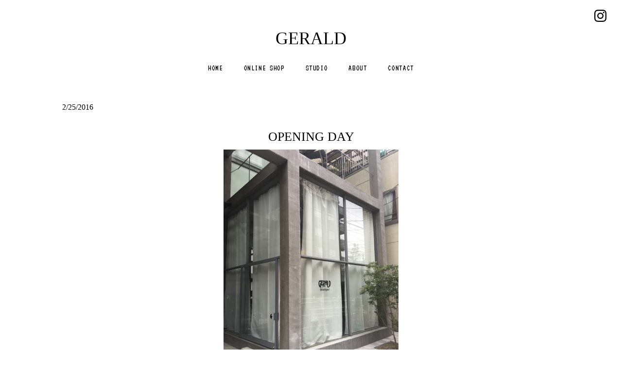

--- FILE ---
content_type: text/html; charset=UTF-8
request_url: http://www.gerald-boutique.com/2016/02/opening-day.html
body_size: 12561
content:
<!DOCTYPE html>
<html class='v2' dir='ltr' xmlns='http://www.w3.org/1999/xhtml' xmlns:b='http://www.google.com/2005/gml/b' xmlns:data='http://www.google.com/2005/gml/data' xmlns:expr='http://www.google.com/2005/gml/expr'>
<head>
<link href='https://www.blogger.com/static/v1/widgets/335934321-css_bundle_v2.css' rel='stylesheet' type='text/css'/>
<meta charset='utf-8'/>
<meta content='width=device-width, initial-scale=1' name='viewport'/>
<meta content='text/html; charset=UTF-8' http-equiv='Content-Type'/>
<meta content='blogger' name='generator'/>
<link href='http://www.gerald-boutique.com/favicon.ico' rel='icon' type='image/x-icon'/>
<link href='http://www.gerald-boutique.com/2016/02/opening-day.html' rel='canonical'/>
<link rel="alternate" type="application/atom+xml" title="GERALD                      - Atom" href="http://www.gerald-boutique.com/feeds/posts/default" />
<link rel="alternate" type="application/rss+xml" title="GERALD                      - RSS" href="http://www.gerald-boutique.com/feeds/posts/default?alt=rss" />
<link rel="service.post" type="application/atom+xml" title="GERALD                      - Atom" href="https://www.blogger.com/feeds/6493375713357886555/posts/default" />

<link rel="alternate" type="application/atom+xml" title="GERALD                      - Atom" href="http://www.gerald-boutique.com/feeds/5980055875879855478/comments/default" />
<!--Can't find substitution for tag [blog.ieCssRetrofitLinks]-->
<link href='https://blogger.googleusercontent.com/img/b/R29vZ2xl/AVvXsEiF5EuCALLp95pVlKFVIeNE4l4Bv1ZIwNxlJfHg2SBBLInF06pCj8zfLjFjdrV8SwvY85qmnsCa5GgHjTdVqsSCoUTo0LiygXqZUbHlO-PtDVzwD6s4A2X8c6g14dwCPVu8g-zys6XW3xtZ/s640/blogger-image--1896448267.jpg' rel='image_src'/>
<meta content='http://www.gerald-boutique.com/2016/02/opening-day.html' property='og:url'/>
<meta content='OPENING DAY' property='og:title'/>
<meta content='       2/25 本日15時より営業再開致します     皆様のご来店をお待ちしております     26日以降は通常営業 13時〜20時 で営業致します     GERALD   東京都新宿区若松町37-22夏目坂の間room-1   tel/fax 06-6323-545...' property='og:description'/>
<meta content='https://blogger.googleusercontent.com/img/b/R29vZ2xl/AVvXsEiF5EuCALLp95pVlKFVIeNE4l4Bv1ZIwNxlJfHg2SBBLInF06pCj8zfLjFjdrV8SwvY85qmnsCa5GgHjTdVqsSCoUTo0LiygXqZUbHlO-PtDVzwD6s4A2X8c6g14dwCPVu8g-zys6XW3xtZ/w1200-h630-p-k-no-nu/blogger-image--1896448267.jpg' property='og:image'/>
<title>GERALD                     : OPENING DAY</title>
<meta content='GERALD                     ' property='og:site_name'/>
<meta content='summary_large_image' name='twitter:card'/>
<meta content='article' property='og:type'/>
<link href='//maxcdn.bootstrapcdn.com/font-awesome/4.7.0/css/font-awesome.min.css' rel='stylesheet'/>
<link href='https://fonts.googleapis.com/css?family=VT323' rel='stylesheet'/>
<link href='https://fonts.googleapis.com/css?family=Chathura' rel='stylesheet'/>
<style id='page-skin-1' type='text/css'><!--
/*
<Group description="main" selector="">
<Variable name="backgroundcolor" description="背景の色" type="color" default="#FFFFFF"/>
<Variable name="subbackgroundcolor" description="最背景の色" type="color" default="#fafafa"/>
<Variable name="fontcolor" description="文字の色" type="color" default="#333333"/>
<Variable name="maincolor" description="ブランドカラー" type="color" default="#fff"/>
<Variable name="mainfontcolor" description="ブランドカラー上の文字色" type="color" default="#FFFFFF"/>
<Variable name="linecolor" description="線の色" type="color" default="#ECECEC"/>
<Variable name="linkcolor" description="リンクの色" type="color" default="#4589B5"/>
<Variable name="lightcolor" description="メニューの文字色など" type="color" default="#949799"/>
<Variable name="titlecolor" description="ブログタイトルの文字色" type="color" default="#333333"/>
<Variable name="mousecolor" description="マウスオン時のメニュー文字色" type="color" default="#D3D3D3"/>
</Group>
*/
f
@media only screen and (-webkit-min-device-pixel-ratio: 2), only screen and (min--moz-device-pixel-ratio: 2), only screen and (-o-min-device-pixel-ratio: 2 / 1), only screen and (min-device-pixel-ratio: 2), only screen and (min-resolution: 192dpi), only screen and (min-resolution: 2dppx) {
.icon-b,
.icon-w {
-webkit-background-size: 368px 320px;
background-size: 368px 320px;
}
.icon-lg-b,
.icon-lg-w {
-webkit-background-size: 552px 480px;
background-size: 552px 480px;
}
.icon-b { background-image: url(https://img.shop-pro.jp/tmpl_img/73/icon16_2x_b.png); }
.icon-w { background-image: url(https://img.shop-pro.jp/tmpl_img/73/icon16_2x_w.png); }
.icon-lg-b { background-image: url(https://img.shop-pro.jp/tmpl_img/73/icon24_2x_b.png); }
.icon-lg-w { background-image: url(https://img.shop-pro.jp/tmpl_img/73/icon24_2x_w.png); }
}
@media (max-width: 768px) {
.icon-b { background-image: url(https://img.shop-pro.jp/tmpl_img/73/icon24_b.png); }
.icon-w { background-image: url(https://img.shop-pro.jp/tmpl_img/73/icon24_w.png); }
}
@media only screen and (max-width: 768px) and (-webkit-min-device-pixel-ratio: 2), only screen and (max-width: 768px) and (min--moz-device-pixel-ratio: 2), only screen and (max-width: 768px) and (-o-min-device-pixel-ratio: 2 / 1), only screen and (max-width: 768px) and (min-device-pixel-ratio: 2), only screen and (max-width: 768px) and (min-resolution: 192dpi), only screen and (max-width: 768px) and (min-resolution: 2dppx) {
.icon-b { background-image: url(https://img.shop-pro.jp/tmpl_img/73/icon24_2x_b.png); }
.icon-w { background-image: url(https://img.shop-pro.jp/tmpl_img/73/icon24_2x_w.png); }
}
/*
Tokyo v2.05
*/
/****************************************
reset
*****************************************/
html,body,div,span,object,iframe,h1,h2,h3,h4,h5,h6,p,blockquote,pre,abbr,address,cite,code,del,dfn,em,img,ins,kbd,q,samp,small,strong,sub,sup,var,b,i,dl,dt,dd,ol,ul,li,fieldset,form,label,legend,table,caption,tbody,tfoot,thead,tr,th,td,article,aside,canvas,details,figcaption,figure,footer,header,hgroup,menu,nav,section,summary,time,mark,audio,video{margin:0;padding:0;border:0;outline:0;font-size:100%;vertical-align:baseline;background:transparent}body{line-height:1}article,aside,details,figcaption,figure,footer,header,hgroup,menu,nav,section{display:block}nav ul{list-style:none}blockquote,q{quotes:none}blockquote:before,blockquote:after,q:before,q:after{content:'';content:none}a{margin:0;padding:0;font-size:100%;vertical-align:baseline;background:transparent}ins{color:#000;text-decoration:none}mark{background-color:#ff9;color:#000;font-style:italic;font-weight:700}del{text-decoration:line-through}abbr[title],dfn[title]{border-bottom:1px dotted;cursor:help}table{border-collapse:collapse;border-spacing:0}hr{display:block;height:1px;border:0;border-top:1px solid #ccc;margin:1em 0;padding:0}input,select{vertical-align:middle}
/****************************************
reset2
*****************************************/
.section{margin:0;}
.Header h1{margin-bottom: 0;}
.Header .description{margin:.0;padding:0;text-align:center;}
.widget{margin: 0; line-height:inherit;}
.widget ul{padding:0; line-height: 1.2;}
.widget ol{padding:0; line-height: 1.2;}
.widget-content li{list-style-type: none;}
.widget-content li.selected a{font-weight: normal;}
.widget .post-body ul{line-height:1.2;}
.widget .post-body ol{line-height:1.2;}
/****************************************
grid
*****************************************/
.grid,.grid-leave,.grid-tablet{}.grid>*,.grid-leave>*,.grid-tablet>*{float:left;margin-left:4%}.grid>:first-child,.grid-leave>:first-child,.grid-tablet>:first-child{margin-left:0}.grid:before,.grid:after,.grid-leave:before,.grid-leave:after,.grid-tablet:before,.grid-tablet:after{visibility:hidden;display:block;font-size:0;content:"";clear:both;height:0!important}.row80{width:79.2%}.row75{width:74%}.row70{width:68.8%}.row66{width:65.33333333%}.row60{width:58.4%}.row50{width:48%}.row40{width:37.6%}.row33{width:30.66666666%}.row30{width:27.2%}.row25{width:22%}.row20{width:16.8%}.row10{width:6.4%}@media ( max-width : 768px ){.grid-tablet>*{float:none;margin-left:0}.grid-tablet>.row80,.grid-tablet>.row75,.grid-tablet>.row70,.grid-tablet>.row66,.grid-tablet>.row60,.grid-tablet>.row50,.grid-tablet>.row40,.grid-tablet>.row33,.grid-tablet>.row30,.grid-tablet>.row25,.grid-tablet>.row20,.grid-tablet>.row10{width:100%}}@media ( max-width : 480px ){.grid>*{float:none;margin-left:0}.grid>.row80,.grid>.row75,.grid>.row70,.grid>.row66,.grid>.row60,.grid>.row50,.grid>.row40,.grid>.row33,.grid>.row30,.grid>.row25,.grid>.row20,.grid>.row10{width:100%}}
/****************************************
global
*****************************************/
*,
::after,
::before {
-webkit-box-sizing: border-box;
-moz-box-sizing: border-box;
-o-box-sizing: border-box;
-ms-box-sizing: border-box;
box-sizing: border-box;
}
html {
font-size: 62.5%;/* 10px */
}
body {
font-family: 'Times New Roman', Times,"ヒラギノ明朝 ProN W3", "Hiragino Mincho ProN", HG明朝E, "ＭＳ Ｐ明朝", "ＭＳ 明朝", serif;
font-size:16px; font-size:1.6rem;
line-height: 1.1;
text-align: left;
color: #000;
word-wrap:break-word;
overflow-wrap:break-word;
font-feature-settings: "palt";
}
::selection {}
h1,h2,h3,h4,h5,h6{
font-weight: normal;
}
.clearfix:before,
.clearfix:after{
visibility: hidden;
display: block;
font-size: 0;
content: "";
clear: both;
height: 0 !important;
}
.container{
margin: auto;
width: 80%;
}
.button a,
.menu a{
color: inherit;
text-decoration: none;
}
a{
text-decoration: none;
color: #000;
}
img{
height: auto;
max-width: 100%;
}
iframe{
max-width: 100%;
}
pre{
overflow:auto;
}
@media ( max-width : 768px ) {
body {
font-size:14px; font-size:1.4rem;
min-width: 0;
}
.container{
width: 90%;
}
}
/****************************************
header
*****************************************/
#header{
background-color: #FFFFFF;
color: #333333;
}
#header-inner{
padding-top: 3em;
padding-bottom: 3em;
background-repeat: no-repeat;
background-position: center;
background-size: cover;
}
#header h3{
font-size: 300%;
line-height: 1.1;
text-align:center;
}
#header h3 a{
color: inherit;
}
#header .descriptionwrapper{
margin-top: 0.5em;
line-height: 1.4;
}
.vt323 {
font-family: 'VT323', monospace;
}
/****************************************
navigation
*****************************************/
#navigation{
background-color: #FFFFFF;
color: #000;
text-align: center;
}
.menu li{
list-style-type: none;
display: inline-block;
padding: 0;
font-family:  'VT323', monospace;
margin-bottom:25px;
}
.menu li a{
display: block;
margin: 0;
padding: 0 1.21em 0 1.21em;
transition: color .3s ease;
font-family:  'VT323', monospace;
letter-spacing: 0.166rem;
}
.menu li a:hover{
color: #D3D3D3;
}
/****************************************
main
*****************************************/
#main{
margin-bottom: 2em;
margin-top: 2em;
}
/****************************************
main-content
*****************************************/
#main-content{
width: 100%;
}
#main-content.mysingle{
background-color: #FFFFFF;
}
@media ( max-width : 768px ) {
#main-content{
float: none;
width: 100%;
margin-right: 0;
}
}
/****************************************
list
*****************************************/
.mylist{
padding: 0 1em 1em;
background-color: #FFFFFF;
margin-bottom: 2em;
line-height: 1.4;
}
.mylist img{
display: block;
width: 100%;
}
.mylist .mytitle{
border-bottom: 1px solid #ECECEC;
margin-bottom: 1em;
padding: .5em 0;
}
.mylist .mydate{
color: #949799;
display: inline-block;
font-size:0.8em;
margin-right: 1em;
}
.mylist .mycategory{
color: #949799;
display: inline-block;
}
.mylist .mycategory span{
padding: 0 0.5em;
border: solid 1px #ECECEC;
}
/****************************************
sub-content
*****************************************/
#sub-content{
width: 100%;
text-align:center;
}
#sub-content .widget>div{
padding:1em;
line-height: 1.5;
text-align:center;
}
#ArchiveList {
text-align: center;
}
#sub-content .widget>div.clear{
padding: 0;
}
#sub-content .widget{
margin-bottom: 2em;
}
#sub-content .widget-content li{
font-family: 'Chathura', sans-serif;
font-size:1.2em;
letter-spacing: 0.13rem;
}
#sub-content .widget h2{
color:#000;
padding: 0 1em 1em;
font-family: 'VT323', monospace;
letter-spacing: 0.13rem;
}
#sidebar-fix .widget:last-child{
margin-bottom: 0;
}
.PopularPosts .item-thumbnail img{
display:block;
}
@media ( max-width : 768px ) {
#sub-content{
float: none;
width: 100%;
}
#sub-content .widget{
margin-top: 2em;
}
}
/****************************************
widget
*****************************************/
.widget-content li{
list-style-type: none;
}
.widget-content li.selected a{
font-weight: normal;
}
/****************************************
footer
*****************************************/
#footer{
background-color :#FFFFFF;
color: #949799;
letter-spacing: 0;
padding-bottom: 2em;
text-align:center;
}
#footer .container{
width: 100%;
}
#footer a{
color:#4589B5;
}
#footer .row33{
border-left: 1px solid #ECECEC;
padding-left: 1em;
}
#footer .row33:first-child{
border: none;
}
#footer .widget{
margin-bottom: 3em;
}
#footer .widget:last-child{
margin-bottom: 0;
}
#footer .widget>div{
line-height: 1.5;
}
@media ( max-width : 768px ) {
#footer .row33{
border-left: none;
padding-left: 0;
}
#footer .widget{
margin-bottom: 1em;
padding-bottom: 1em;
border-bottom: 1px solid #ECECEC;
}
#footer .widget:last-child{
margin-bottom: 1em;
}
}
/****************************************
footer-credit
*****************************************/
#footer-credit{
color: #949799;
text-align:center;
margin-bottom:10px;
font-size:12px;
}
#copyright{
text-align: center;
}
#copyright:before{
content:"design : ";
}
@media ( max-width : 768px ) {
}
/****************************************
single-header
*****************************************/
#single-header{
position: relative;
text-align:center;
padding: 20px 15px 0 15px;
margin:0 auto;
display: inline-block;
}
#single-header:before,
#single-header:after{
position: absolute;
left: 0;
content: '';
width: 100%;
height: 6px;
box-sizing: border-box;
}
#single-header:before{
top: 0;
border-top: 2px solid #FFFFFF;
border-bottom: 1px solid #FFFFFF;
}
#single-header:after{
bottom: 0;
border-top: 1px solid #FFFFFF;
border-bottom: 2px solid #FFFFFF;
}
#single-header .mydate{
text-align: left;
}
#single-header .mycategory{
text-align: right;
}
#single-header .mycategory a{
color: inherit;
}
#single-header .mycategory span{
margin-right: 0.5em;
}
#single-header .mycategory span:last-child{
margin-right: 0;
}
#single-header .mytitle{
font-size: 1.6em;
line-height: 1.3;
}
/****************************************
single-footer
*****************************************/
#single-footer{
padding: 0 30px;
padding-bottom:5em;
}
.single-footer-item{
margin-bottom: 5em;
}
#share-icon{
display: table;
table-layout: fixed;
text-align: center;
width: 100%;
color: white;
font-size: 150%;
}
#share-icon li{
display: table-cell;
vertical-align: middle;
}
#share-icon a{
line-height:2em;
display: block;
transition: color .3s ease, background-color .3s ease;
}
#share-icon .mytwitter a{
background-color: #2290bf;
border: solid 1px #2290bf;
}
#share-icon .myfacebook a{
background-color: #3b5998;
border: solid 1px #3b5998;
}
#share-icon .myhatena a{
font-family: Verdana;
background-color: #008fde;
border: solid 1px #008fde;
}
#share-icon .mytwitter a:hover{
color: #2290bf;
background-color: #FFFFFF;
}
#share-icon .myfacebook a:hover{
color: #3b5998;
background-color: #FFFFFF;
}
#share-icon .myhatena a:hover{
color: #008fde;
background-color: #FFFFFF;
}
@media ( max-width : 768px ) {
#single-footer{
padding: 0 10px;
}
}
/****************************************
nextprev
*****************************************/
#blog-pager{
margin-bottom: 0;
}
#blog-pager a{
display: block;
padding: 0.5em;
border: solid 1px #ECECEC;
background-color: #FFFFFF;
}
/****************************************
breadcrumb
*****************************************/
.breadcrumbs{
display:none;
color: #949799;
line-height: 1.3;
padding-top: 1em;
padding-bottom: 1em;
font-size:0.8em;
}
#main-content.mysingle .breadcrumbs{
padding-left: 15px;
padding-right: 15px;
}
/****************************************
mrp-post
*****************************************/
#mrp-title{
margin-bottom: 1em;
padding: .75em 1em;
width: 100%;
margin-left: -45px;
position: relative;
background-color: #ffffff;
color: #FFFFFF;
border: 1px solid #ECECEC;
}
#mrp-title:before{
content: '';
position: absolute;
top: 100%;
border-style: solid;
border-color: transparent;
left: 0;
border-width: 0 15px 15px 0;
border-right-color: #949799;
}
#mrp-title:after{
content:'';
width: 100%;
display: block;
height: 1px;
position: absolute;
bottom: 0;
left: 0;
border-bottom: 1px solid #FFFFFF;
}
#mrp-content .mrp-post{
border-bottom: 1px solid #ECECEC;
}
#mrp-content .mrp-post img{
float: left;
margin-right: 1em;
display: block;
}
#mrp-content .mrp-post  p{
margin-top:10px;
padding-bottom:10px;
}
#mrp-content{
display:none;
}
@media ( max-width : 768px ) {
#mrp-title{
margin-left: -25px;
}
}
/****************************************
single
*****************************************/
#single{
padding: 0m 30px 5em 30px;
letter-spacing: 0.05em;
line-height: 1.8em;
}
#single h2,
#single h3,
#single h4{
font-size: 150%;
margin-top: 0.5em;
margin-bottom: 0.5em;
line-height: 1.5;
letter-spacing: 0;
}
#single h3{
border-left: 1em solid #ffffff;
margin-left: -30px;
}
#single h2{
padding: .75em 1em;
width: 100%;
margin-left: -45px;
position: relative;
background-color: #ffffff;
color: #FFFFFF;
border: 1px solid #ECECEC;
}
#single h2:before{
content: '';
position: absolute;
top: 100%;
border-style: solid;
border-color: transparent;
left: 0;
border-width: 0 15px 15px 0;
border-right-color: #949799;
}
#single h2:after{
content:'';
width: 100%;
display: block;
height: 1px;
position: absolute;
bottom: 0;
left: 0;
border-bottom: 1px solid #FFFFFF;
}
#single .separator a[imageanchor]{
margin-left: 0 ! important;
margin-right: 0 ! important;
}
#single blockquote{
position: relative;
z-index: 2;
display:block;
border-left: solid 1px #ECECEC;
padding: 1em;
background-color: transparent;
color: inherit;
margin-top: 1em;
margin-bottom: 1em;
margin-left: 0.5em;
border-radius: 2px;
padding-left: 3em;
padding-right: 3em;
}
#single blockquote:before{
content:'\201D';
position: absolute;
color: #949799;
font-size: 500%;
display: block;
line-height: 1;
top: 0;
left: 16px;
}
#single ul,
#single ol{
margin-top: 1em;
margin-bottom: 1em;
padding: 1em;
padding-left: 1.5em;
}
#single ul ul,
#single ol ol{
padding: 0;
padding-left:3em;
margin-top: 0;
margin-bottom: 0;
}
#single dl{
margin-top: 1em;
margin-bottom: 1em;
border-left: solid 1px #ECECEC;
padding: 1em;
margin-left: 0.5em;
}
#single dt{
font-weight: bold;
}
#single dd{
padding-left: 2em;
margin-bottom: 1em;
}
#single dd:last-child{
margin-bottom: 0;
}
#single table{
margin-top: 1em;
margin-bottom: 3em;
border-collapse: collapse;
width: 100%;
table-layout:fixed;
}
#single thead th{
background-color: #fafafa;
}
#single tr{
background-color: #FFFFFF;
}
#single tr:nth-child(2n){
background-color: #fafafa;
}
#single th,
#single td{
padding-left: 0.5em;
padding-right: 0.5em;
border: 1px solid #ECECEC;
}
@media ( max-width : 768px ) {
#single{
width: auto;
padding: 0 10px 5em 10px;
}
#single h1{
line-height: 1.5;
}
#single h2{
margin-left: -25px;
}
#single h3{
margin-left: -10px;
}
.widget ul {
padding: 1em 0;
line-height: 1.2;
border-top: 1px solid #000;
text-align:center;
}
#sub-content .widget h2 {
text-align:center;
}
}
.widget-content{
text-align:center;
}
.more-link{
font-size:13px;&#12288;/* 文字サイズ */
float: right;&#12288;/* 右寄せ */
}
/* font */
.alial{font-family: 'arial', source-sans-pro, 'Helvetica Neue', Helvetica, Arial, sans-serif;}
.alial{font-family: 'VT323', monospace;}
.chath{font-family: 'Chathura', sans-serif;}
.mintyo{font-family: 'Times New Roman', Times,"ヒラギノ明朝 ProN W3", "Hiragino Mincho ProN", HG明朝E, "ＭＳ Ｐ明朝", "ＭＳ 明朝", serif;
line-height: 1.1;
}
.ls_05{letter-spacing: 0.03rem;}
.ls_1{ letter-spacing: 0.1rem;}
.ls_15{ letter-spacing: 0.16rem;}
.ls_2{ letter-spacing: 0.2rem;}
.txt_l { text-align: left; }
.txt_c { text-align: center; }
.txt_r { text-align: right; }
.txt_fwn { font-weight: normal; }
.txt_fwb { font-weight: bold; }
.txt_10 { font-size: 10px; }
.txt_11 { font-size: 11px; }
.txt_12 { font-size: 12px; }
.txt_13 { font-size: 13px; }
.txt_14 { font-size: 14px; }
.txt_16 { font-size: 16px; }
.txt_18 { font-size: 18px; }
.txt_20 { font-size: 20px; }
.txt_22 { font-size: 22px; }
.txt_24 { font-size: 24px; }
.txt_26 { font-size: 26px; }
.txt_28 { font-size: 28px; }
.txt_32 { font-size: 32px; }
.txt_36 { font-size: 36px; }
.txt_40 { font-size: 40px; }
.txt_42 { font-size: 42px; }
.txt_50 { font-size: 50px; }
.txt_55 { font-size: 55px; }
.txt_60 { font-size: 60px; }
.txt_70 { font-size: 70px; }
/* line-height */
.lh_1 { line-height: 1.3em; }
.lh_15 { line-height: 1.6em; }
.lh_2 { line-height: 2em; }
.lh_3 { line-height: 3em; }
.lh_4 { line-height: 4em; }
/* background */
.bgc_gray {
background-color: #f1f1f1;
}
/* margin */
.mar_auto { margin: 0 auto; }
.mar_0 { margin: 0; }
.mar_t_0 { margin-top: 0; }
.mar_r_0 { margin-right: 0; }
.mar_b_0 { margin-bottom: 0; }
.mar_l_0 { margin-left: 0; }
.mar_5 { margin: 5px; }
.mar_t_2 { margin-top: 2px; }
.mar_t_3 { margin-top: 3px; }
.mar_t_5 { margin-top: 5px; }
.mar_r_5 { margin-right: 5px; }
.mar_b_5 { margin-bottom: 5px; }
.mar_l_5 { margin-left: 5px; }
.mar_t_10 { margin-top: 10px; }
.mar_r_10 { margin-right: 10px; }
.mar_b_10 { margin-bottom: 10px; }
.mar_b_15 { margin-bottom: 15px; }
.mar_l_10 { margin-left: 10px; }
.mar_t_15 { margin-top: 15px; }
.mar_r_15 { margin-right: 15px; }
.mar_t_20 { margin-top: 20px; }
.mar_r_20 { margin-right: 20px; }
.mar_b_20 { margin-bottom: 20px; }
.mar_b_25 { margin-bottom: 25px; }
.mar_b_27{ margin-bottom: 27px; }
.mar_b_28{ margin-bottom: 28px; }
.mar_l_20 { margin-left: 20px; }
.mar_t_25 { margin-top: 23px; }
.mar_t_30 { margin-top: 30px; }
.mar_r_30 { margin-right: 30px; }
.mar_b_30 { margin-bottom: 30px; }
.mar_l_30 { margin-left: 30px; }
.mar_t_40 { margin-top: 40px; }
.mar_t_50 { margin-top: 50px; }
.mar_r_50 { margin-right: 50px; }
.mar_b_50 { margin-bottom: 50px; }
.mar_l_50 { margin-left: 50px; }
/* padding */
.pad_v_10 { padding: 10px 0; }
.pad_v_20 { padding: 20px 0; }
.pad_v_30 { padding: 30px 0; }
.pad_0 { padding: 0; }
.pad_t_0 { padding-top: 0; }
.pad_r_0 { padding-right: 0; }
.pad_b_0 { padding-bottom: 0; }
.pad_l_0 { padding-left: 0; }
.pad_t_3{ padding-top: 3px; }
.pad_5 { padding: 5px; }
.pad_t_5 { padding-top: 5px; }
.pad_r_5 { padding-right: 5px; }
.pad_b_5 { padding-bottom: 5px; }
.pad_l_5 { padding-left: 5px; }
.pad_10 { padding: 10px; }
.pad_10 { padding: 15px; }
.pad_t_10 { padding-top: 10px; }
.pad_t_15 { padding-top: 15px; }
.pad_r_10 { padding-right: 10px; }
.pad_b_10 { padding-bottom: 10px; }
.pad_b_15 { padding-bottom: 15px; }
.pad_l_10 { padding-left: 10px; }
.pad_20 { padding: 20px; }
.pad_t_20 { padding-top: 20px; }
.pad_r_20 { padding-right: 20px; }
.pad_b_20 { padding-bottom: 20px; }
.pad_l_20 { padding-left: 20px; }
.pad_30 { padding: 30px}
.pad_t_30 { padding-top: 30px; }
.pad_r_30 { padding-right: 30px; }
.pad_b_30 { padding-bottom: 30px; }
.pad_l_30 { padding-left: 30px; }
.pad_b_40 { padding-bottom: 40px; }
.pad_t_60{ padding-top: 56px; }
.pad_head{padding: 20px 30px 0 0;}
/* border */
.bor_t_1 { border-top: 1px solid #eee; }
.bor_r_1 { border-right: 1px solid #eee; }
.bor_b_1 { border-bottom: 1px solid #eee; }
.bor_bb_1 { border-bottom: 1px solid #000; }
.bor_l_1 { border-left: 1px solid #eee; }
/* vertical align */
.va-10 { vertical-align: -10%; }
.va-20 { vertical-align: -20%; }
.va-30 { vertical-align: -30%; }
.va-35 { vertical-align: -35%; }
.va-40 { vertical-align: -40%; }
.vamidlle{ vertical-align: middle; }
.vbottom{ vertical-align: text-bottom; }
.mobile{
display:none;
}
.pc{
display:block;
}
.post-footer-line-1{
display:none;
}
@media (max-width: 768px) {
.container {
width: 90%;
}
#noside {
padding-right: 20px;
padding-left:20px;
}
.col-lg-10 {
width: 100%;
}
.mobmenu{
display:block;
}
.menu li a {
display: block;
margin: 0;
padding: 0 0.5em 0 0.5em;
transition: color .3s ease;
font-family: 'VT323', monospace;
letter-spacing: 0.13rem;
}
.headmenu{
display:none;
}
.mobile{
display:block;
}
.pc{
display:none;
}
#side{
display:none;
}
}
.tooltip3{
position: relative;
cursor: pointer;
float:left;
display: inline-block;
width:35px;
text-align:center;
}
.tooltip3 p{
margin:0;
padding:0;
vertical-align:middle;
}
.description3 {
display: none;
position: absolute;
padding: 5px 10px;
font-size: 11px;
line-height: 1.6em;
color: #fff;
border-radius: 5px;
background: #000;
width: 80px;
}
.description3:before {
content: "";
position: absolute;
top: -24px;
right: 30%;
border: 15px solid transparent;
border-top: 15px solid #000;
margin-left: -15px;
transform: rotateZ(180deg);
}
.tooltip3:hover .description3{
display: inline-block;
top: 30px;
left: -20px;
}
.pad_head {
padding: 20px 30px 0 0;
}
.pull-right {
float: right;
}
.clearfix::after {
content: "";
display: block;
height:1px;
clear: both;
}
p{
line-height:1.8em;
}
.separator {
line-height:1.8em;
}
@media ( max-width : 500px ) {
.container {
width: 96%;
}
#single-header .mytitle {
font-size: 1.4em;
line-height: 1.3;
}
.separator {
font-size: 0.95em;
letter-spacing: 0;
}
#single {
width: auto;
padding: 0 0 2em 0;
}
}

--></style>
<script>
//<![CDATA[
//mrp-v1.021
var relatedAry=new Array();function mrp_input(m){for(var l=0;l<m.feed.entry.length;l++){var f=new Object();var o=m.feed.entry[l];f.title=o.title.$t;try{f.thumbnail=o.media$thumbnail.url}catch(h){s=o.content.$t;a=s.indexOf("<img");b=s.indexOf('src="',a);c=s.indexOf('"',b+5);d=s.substr(b+5,c-b-5);if((a!=-1)&&(b!=-1)&&(c!=-1)&&(d!="")){f.thumbnail=d}else{f.thumbnail="noneImage"}}for(var e=0;e<o.link.length;e++){if(o.link[e].rel=="alternate"){f.link=o.link[e].href;break}}var n=0;for(var g=0;g<relatedAry.length;g++){if(f.link==relatedAry[g]["link"]){n=1;break}}if(!n){relatedAry.push(f)}}}function mrp_output(p){var n=(mrpMax<relatedAry.length)?mrpMax:relatedAry.length;var h=document.getElementById("mrp-content");var l;var o;var q;var m;var e;var g=[];for(var f=0;g.push(f++)<relatedAry.length;){}g=g.sort(function(){return Math.random()-0.5});if(relatedAry.length<=1){e=document.createElement("p");e.textContent="関連する記事はありません。";h.appendChild(e)}else{for(var j=0;j<n;j++){l=relatedAry[g[j]];if(mrpPosturl!=l.link){o=document.createElement("div");o.setAttribute("class","mrp-post clearfix");if(l.thumbnail!="noneImage"){q=document.createElement("img");q.setAttribute("src",l.thumbnail);o.appendChild(q)}e=document.createElement("p");o.appendChild(e);m=document.createElement("a");m.textContent=l.title;m.setAttribute("href",l.link);e.appendChild(m);h.appendChild(o)}}}};
//]]>
	</script>
<link href='https://www.blogger.com/dyn-css/authorization.css?targetBlogID=6493375713357886555&amp;zx=9b4e7bf0-0bb8-4d2b-9343-0a018cf1d3d1' media='none' onload='if(media!=&#39;all&#39;)media=&#39;all&#39;' rel='stylesheet'/><noscript><link href='https://www.blogger.com/dyn-css/authorization.css?targetBlogID=6493375713357886555&amp;zx=9b4e7bf0-0bb8-4d2b-9343-0a018cf1d3d1' rel='stylesheet'/></noscript>
<meta name='google-adsense-platform-account' content='ca-host-pub-1556223355139109'/>
<meta name='google-adsense-platform-domain' content='blogspot.com'/>

</head>
<body>
<div class='pc'>
<div class='inline pull-right col-sm-12 txt_r pad_head cleafix'>
<div class='tooltip3'>
<p><a href='https://www.instagram.com/boutique_gerald/'><img class='mar_l_5' src='https://img21.shop-pro.jp/PA01437/251/etc/insta.png' width='25px'/></a></p>
<div class='description3'><nobr>INSTAGRAM</nobr></div>
</div>
</div>
</div>
<div class='mobile'>
<div class='pad_t_10 pad_r_10 txt_r'>
<a class='vbottom' href='https://www.instagram.com/boutique_gerald/'><img class='mar_r_10 pad_t_3' src='https://img21.shop-pro.jp/PA01437/251/etc/insta.png' width='15px'/></a>
</div>
</div>
<div id='header'>
<div class='container'>
<div class='txt_36 txt_c lh_1 pad_t_60 pc'><a href='https://gerald-boutique.shop-pro.jp/'>GERALD</a></div>
<div class='txt_24 txt_c lh_1 mar_b_15 mar_t_25 mobile'><a href='https://gerald-boutique.shop-pro.jp/'>GERALD</a></div>
<div class='ls_05 txt_13 txt_c mar_b_28 pc'></div>
</div>
</div>
<div id='navigation'>
<div class='container'>
<div class='menu clearfix section' id='メニュー'><div class='widget PageList' data-version='1' id='PageList1'>
<div class='pc'>
<div class='widget-content'>
<ul>
<li><a href='https://gerald.jp/'>HOME</a></li>
<li><a href='https://gerald-boutique.shop-pro.jp/?mode=cate&cbid=2542708&csid=0'>ONLINE SHOP</a></li>
<li><a href='https://gerald-boutique.shop-pro.jp/?tid=2&mode=f2'>STUDIO</a></li>
<li><a href='https://gerald-boutique.shop-pro.jp/?tid=2&mode=f1'>ABOUT</a></li>
<li><a href='https://gerald-boutique.shop-pro.jp/secure/?mode=inq&shop_id=PA01437251'>CONTACT</a></li>
</ul>
<div class='clear'></div>
</div></div>
<div class='mobile'>
<div class='mobile alial txt_c txt_14 ls_15 pad_b_10'>
<a href='http://bit.ly/2WkUyux'>ONLINE SHOP</a> | 
<a href='http://bit.ly/2pWGg7g'>STUDIO</a> | 
<a href='http://www.gerald-boutique.com/'>BLOG</a> | 
<a href='http://bit.ly/2qLx0TE'>ABOUT</a>
</div></div>
</div></div>
</div>
</div>
<div id='main'>
<div class='container'>
<div class='mysingle' id='main-content'>
<div class='section' id='記事表示部分'><div class='widget Blog' data-version='1' id='Blog1'>
<div class='breadcrumbs'><span><a href='http://www.gerald-boutique.com/' rel='tag'>Home</a></span> &#187; <span>無分類</span> &#187; <span>OPENING DAY</span></div>
<div class='blog-posts hfeed clearfix'>
<div class='post-outer'>
<div class='post hentry uncustomized-post-template' itemprop='blogPost' itemscope='itemscope' itemtype='http://schema.org/BlogPosting'>
<p class='mydate'>
2/25/2016
</p>
<a name='5980055875879855478'></a>
<div class='txt_c'><div id='single-header'>
<h1 class='mytitle post-title entry-title mar_t_10 mar_b_10' itemprop='name'>OPENING DAY</h1>
</div></div>
<div class='post-body entry-content' id='post-body-5980055875879855478' itemprop='description articleBody'>
<div id='single'>
<div class="separator" style="clear: both; text-align: center;">
<a href="https://blogger.googleusercontent.com/img/b/R29vZ2xl/AVvXsEiF5EuCALLp95pVlKFVIeNE4l4Bv1ZIwNxlJfHg2SBBLInF06pCj8zfLjFjdrV8SwvY85qmnsCa5GgHjTdVqsSCoUTo0LiygXqZUbHlO-PtDVzwD6s4A2X8c6g14dwCPVu8g-zys6XW3xtZ/s640/blogger-image--1896448267.jpg" imageanchor="1" style="margin-left: 1em; margin-right: 1em;"><img border="0" src="https://blogger.googleusercontent.com/img/b/R29vZ2xl/AVvXsEiF5EuCALLp95pVlKFVIeNE4l4Bv1ZIwNxlJfHg2SBBLInF06pCj8zfLjFjdrV8SwvY85qmnsCa5GgHjTdVqsSCoUTo0LiygXqZUbHlO-PtDVzwD6s4A2X8c6g14dwCPVu8g-zys6XW3xtZ/s640/blogger-image--1896448267.jpg" /></a></div>
<div class="separator" style="clear: both; text-align: center;">
<span style="font-family: Times, Times New Roman, serif;"><br /></span></div>
<div class="separator" style="clear: both; text-align: center;">
<span style="font-family: Times, Times New Roman, serif;"><br /></span></div>
<div class="separator" style="clear: both; text-align: center;">
<span style="font-family: Times, Times New Roman, serif;">2/25 本日15時より営業再開致します</span></div>
<div class="separator" style="clear: both; text-align: center;">
<span style="font-family: Times, Times New Roman, serif;"><br /></span></div>
<div class="separator" style="clear: both; text-align: center;">
<span style="font-family: Times, Times New Roman, serif;">皆様のご来店をお待ちしております</span></div>
<div class="separator" style="clear: both; text-align: center;">
<span style="font-family: Times, Times New Roman, serif;"><br /></span></div>
<div class="separator" style="clear: both; text-align: center;">
<span style="font-family: Times, Times New Roman, serif;">26日以降は通常営業 13時&#12316;20時 で営業致します</span></div>
<div class="separator" style="clear: both; text-align: center;">
<span style="font-family: Times, Times New Roman, serif;"><br /></span></div>
<div class="separator" style="clear: both; text-align: center;">
<span style="font-family: Times, Times New Roman, serif;">GERALD</span></div>
<div class="separator" style="clear: both; text-align: center;">
<span style="font-family: Times, Times New Roman, serif;">東京都新宿区若松町37-22夏目坂の間room-1</span></div>
<div class="separator" style="clear: both; text-align: center;">
<span style="font-family: Times, Times New Roman, serif;">tel/fax 06-6323-5451</span></div>
<div class="separator" style="clear: both; text-align: center;">
<span style="font-family: Times, Times New Roman, serif;">定休日 水 木 予定</span></div>
<div class="separator" style="clear: both; text-align: center;">
<span style="font-family: Times, Times New Roman, serif;"><br /></span></div>
<div class="separator" style="clear: both; text-align: center;">
<span style="font-family: Times, Times New Roman, serif;">東京メトロ東西線早稲田駅/2番出口/徒歩6分</span></div>
<div class="separator" style="clear: both; text-align: center;">
<span style="font-family: Times, Times New Roman, serif;"><br /></span></div>
<div class="separator" style="clear: both; text-align: center;">
<span style="font-family: Times, Times New Roman, serif;">大江戸線若松河田駅/若松口出口/徒歩5分</span></div>
<div class="separator" style="clear: both; text-align: center;">
<span style="font-family: Times, Times New Roman, serif;"><br /></span></div>
<div class="separator" style="clear: both;">
<span style="font-family: Times, Times New Roman, serif;"><br /></span></div>
<div class="separator" style="clear: both;">
<br /></div>
<div class="separator" style="clear: both;">
<br /></div>
<div style='clear: both;'></div>
</div>
</div>
<div class='post-footer'>
<div class='post-footer-line post-footer-line-1'>
<span class='post-author vcard'>
</span>
<span class='post-timestamp'>
TIME
<meta content='http://www.gerald-boutique.com/2016/02/opening-day.html' itemprop='url'/>
<a class='timestamp-link' href='http://www.gerald-boutique.com/2016/02/opening-day.html' rel='bookmark' title='permanent link'><abbr class='published' itemprop='datePublished' title='2016-02-25T11:45:00+09:00'>11:45</abbr></a>
</span>
<span class='reaction-buttons'>
</span>
<span class='post-comment-link'>
</span>
<span class='post-backlinks post-comment-link'>
</span>
<span class='post-icons'>
</span>
</div>
<div class='post-footer-line post-footer-line-2'>
<span class='post-labels'>
</span>
</div>
<div class='post-footer-line post-footer-line-3'>
<span class='post-location'>
</span>
</div>
</div>
</div>
<div id='single-footer'>
<div class='single-footer-item'>
<div class='blog-pager' id='blog-pager'>
<span id='blog-pager-newer-link'>
<a class='blog-pager-newer-link' href='http://www.gerald-boutique.com/2016/02/blog-post_26.html' id='Blog1_blog-pager-newer-link' title='次の投稿'>Next</a>
</span>
<span id='blog-pager-older-link'>
<a class='blog-pager-older-link' href='http://www.gerald-boutique.com/2016/02/blog-post_23.html' id='Blog1_blog-pager-older-link' title='前の投稿'>Prev</a>
</span>
</div>
<div class='clear'></div>
</div>
<div id='mrp-wrapper'>
<div id='mrp-content'></div>
<script type='text/javascript'>
			var mrpPosturl="http://www.gerald-boutique.com/2016/02/opening-day.html";
			var mrpMax=5;
			mrp_output();
		</script>
</div>
</div>
</div>
</div>
</div></div>
</div>
<div id='sub-content'>
<div id='sidebar'>
<div class='section' id='サイドバー'><div class='widget BlogArchive' data-version='1' id='BlogArchive1'>
<h2>ARCHIVE</h2>
<div class='widget-content'>
<div id='ArchiveList'>
<div id='BlogArchive1_ArchiveList'>
<select id='BlogArchive1_ArchiveMenu'>
<option value=''>ARCHIVE</option>
<option value='http://www.gerald-boutique.com/2025/11/'>11月 2025 (1)</option>
<option value='http://www.gerald-boutique.com/2025/08/'>8月 2025 (2)</option>
<option value='http://www.gerald-boutique.com/2023/11/'>11月 2023 (1)</option>
<option value='http://www.gerald-boutique.com/2023/05/'>5月 2023 (2)</option>
<option value='http://www.gerald-boutique.com/2023/04/'>4月 2023 (1)</option>
<option value='http://www.gerald-boutique.com/2022/10/'>10月 2022 (1)</option>
<option value='http://www.gerald-boutique.com/2022/09/'>9月 2022 (1)</option>
<option value='http://www.gerald-boutique.com/2022/07/'>7月 2022 (1)</option>
<option value='http://www.gerald-boutique.com/2022/06/'>6月 2022 (1)</option>
<option value='http://www.gerald-boutique.com/2022/05/'>5月 2022 (1)</option>
<option value='http://www.gerald-boutique.com/2021/04/'>4月 2021 (1)</option>
<option value='http://www.gerald-boutique.com/2020/07/'>7月 2020 (1)</option>
<option value='http://www.gerald-boutique.com/2020/06/'>6月 2020 (1)</option>
<option value='http://www.gerald-boutique.com/2020/05/'>5月 2020 (1)</option>
<option value='http://www.gerald-boutique.com/2020/04/'>4月 2020 (1)</option>
<option value='http://www.gerald-boutique.com/2020/03/'>3月 2020 (1)</option>
<option value='http://www.gerald-boutique.com/2020/02/'>2月 2020 (2)</option>
<option value='http://www.gerald-boutique.com/2019/01/'>1月 2019 (1)</option>
<option value='http://www.gerald-boutique.com/2018/11/'>11月 2018 (2)</option>
<option value='http://www.gerald-boutique.com/2018/09/'>9月 2018 (1)</option>
<option value='http://www.gerald-boutique.com/2018/06/'>6月 2018 (1)</option>
<option value='http://www.gerald-boutique.com/2018/05/'>5月 2018 (1)</option>
<option value='http://www.gerald-boutique.com/2018/03/'>3月 2018 (1)</option>
<option value='http://www.gerald-boutique.com/2017/12/'>12月 2017 (1)</option>
<option value='http://www.gerald-boutique.com/2017/10/'>10月 2017 (1)</option>
<option value='http://www.gerald-boutique.com/2017/09/'>9月 2017 (2)</option>
<option value='http://www.gerald-boutique.com/2017/08/'>8月 2017 (1)</option>
<option value='http://www.gerald-boutique.com/2017/06/'>6月 2017 (2)</option>
<option value='http://www.gerald-boutique.com/2017/05/'>5月 2017 (2)</option>
<option value='http://www.gerald-boutique.com/2017/04/'>4月 2017 (2)</option>
<option value='http://www.gerald-boutique.com/2017/03/'>3月 2017 (2)</option>
<option value='http://www.gerald-boutique.com/2017/01/'>1月 2017 (2)</option>
<option value='http://www.gerald-boutique.com/2016/12/'>12月 2016 (5)</option>
<option value='http://www.gerald-boutique.com/2016/11/'>11月 2016 (3)</option>
<option value='http://www.gerald-boutique.com/2016/10/'>10月 2016 (5)</option>
<option value='http://www.gerald-boutique.com/2016/09/'>9月 2016 (12)</option>
<option value='http://www.gerald-boutique.com/2016/08/'>8月 2016 (7)</option>
<option value='http://www.gerald-boutique.com/2016/07/'>7月 2016 (5)</option>
<option value='http://www.gerald-boutique.com/2016/06/'>6月 2016 (6)</option>
<option value='http://www.gerald-boutique.com/2016/05/'>5月 2016 (11)</option>
<option value='http://www.gerald-boutique.com/2016/04/'>4月 2016 (8)</option>
<option value='http://www.gerald-boutique.com/2016/03/'>3月 2016 (11)</option>
<option value='http://www.gerald-boutique.com/2016/02/'>2月 2016 (7)</option>
<option value='http://www.gerald-boutique.com/2016/01/'>1月 2016 (4)</option>
<option value='http://www.gerald-boutique.com/2015/12/'>12月 2015 (6)</option>
<option value='http://www.gerald-boutique.com/2015/11/'>11月 2015 (3)</option>
<option value='http://www.gerald-boutique.com/2015/10/'>10月 2015 (8)</option>
<option value='http://www.gerald-boutique.com/2015/09/'>9月 2015 (7)</option>
<option value='http://www.gerald-boutique.com/2015/08/'>8月 2015 (8)</option>
<option value='http://www.gerald-boutique.com/2015/07/'>7月 2015 (4)</option>
<option value='http://www.gerald-boutique.com/2015/06/'>6月 2015 (7)</option>
<option value='http://www.gerald-boutique.com/2015/05/'>5月 2015 (4)</option>
<option value='http://www.gerald-boutique.com/2015/04/'>4月 2015 (5)</option>
<option value='http://www.gerald-boutique.com/2015/03/'>3月 2015 (8)</option>
<option value='http://www.gerald-boutique.com/2015/02/'>2月 2015 (4)</option>
<option value='http://www.gerald-boutique.com/2015/01/'>1月 2015 (6)</option>
<option value='http://www.gerald-boutique.com/2014/12/'>12月 2014 (6)</option>
<option value='http://www.gerald-boutique.com/2014/11/'>11月 2014 (7)</option>
<option value='http://www.gerald-boutique.com/2014/10/'>10月 2014 (9)</option>
<option value='http://www.gerald-boutique.com/2014/09/'>9月 2014 (9)</option>
<option value='http://www.gerald-boutique.com/2014/08/'>8月 2014 (6)</option>
<option value='http://www.gerald-boutique.com/2014/07/'>7月 2014 (6)</option>
<option value='http://www.gerald-boutique.com/2014/06/'>6月 2014 (5)</option>
<option value='http://www.gerald-boutique.com/2014/05/'>5月 2014 (9)</option>
<option value='http://www.gerald-boutique.com/2014/04/'>4月 2014 (6)</option>
<option value='http://www.gerald-boutique.com/2014/03/'>3月 2014 (5)</option>
<option value='http://www.gerald-boutique.com/2014/02/'>2月 2014 (4)</option>
<option value='http://www.gerald-boutique.com/2014/01/'>1月 2014 (6)</option>
<option value='http://www.gerald-boutique.com/2013/12/'>12月 2013 (8)</option>
<option value='http://www.gerald-boutique.com/2013/11/'>11月 2013 (6)</option>
<option value='http://www.gerald-boutique.com/2013/10/'>10月 2013 (5)</option>
<option value='http://www.gerald-boutique.com/2013/09/'>9月 2013 (13)</option>
<option value='http://www.gerald-boutique.com/2013/08/'>8月 2013 (10)</option>
<option value='http://www.gerald-boutique.com/2013/07/'>7月 2013 (7)</option>
<option value='http://www.gerald-boutique.com/2013/06/'>6月 2013 (6)</option>
<option value='http://www.gerald-boutique.com/2013/05/'>5月 2013 (8)</option>
<option value='http://www.gerald-boutique.com/2013/04/'>4月 2013 (12)</option>
<option value='http://www.gerald-boutique.com/2013/03/'>3月 2013 (3)</option>
</select>
</div>
</div>
<div class='clear'></div>
</div>
</div></div>
</div>
<div id='sidebar-fix'>
<div class='no-items section' id='ついてくるサイドバー'></div>
</div>
</div>
</div>
</div>
<div id='footer'>
<div class='container'>
<div class='grid-tablet'>
<div class='row33'>
<div class='no-items section' id='フッター左'></div>
</div>
<div class='row33'>
<div class='no-items section' id='フッター中央'></div>
</div>
<div class='row33'>
<div class='no-items section' id='フッター右'></div>
</div>
</div>
</div>
</div>
<div id='footer-credit'>
<div class='container'>
<p>&#169;2020 GERALD.</p>
</div>
</div>

<script type="text/javascript" src="https://www.blogger.com/static/v1/widgets/719476776-widgets.js"></script>
<script type='text/javascript'>
window['__wavt'] = 'AOuZoY6xNAvBoIFr4-Dg_unRSmlDQhUekQ:1769147058009';_WidgetManager._Init('//www.blogger.com/rearrange?blogID\x3d6493375713357886555','//www.gerald-boutique.com/2016/02/opening-day.html','6493375713357886555');
_WidgetManager._SetDataContext([{'name': 'blog', 'data': {'blogId': '6493375713357886555', 'title': 'GERALD                     ', 'url': 'http://www.gerald-boutique.com/2016/02/opening-day.html', 'canonicalUrl': 'http://www.gerald-boutique.com/2016/02/opening-day.html', 'homepageUrl': 'http://www.gerald-boutique.com/', 'searchUrl': 'http://www.gerald-boutique.com/search', 'canonicalHomepageUrl': 'http://www.gerald-boutique.com/', 'blogspotFaviconUrl': 'http://www.gerald-boutique.com/favicon.ico', 'bloggerUrl': 'https://www.blogger.com', 'hasCustomDomain': true, 'httpsEnabled': false, 'enabledCommentProfileImages': true, 'gPlusViewType': 'FILTERED_POSTMOD', 'adultContent': false, 'analyticsAccountNumber': '', 'encoding': 'UTF-8', 'locale': 'ja', 'localeUnderscoreDelimited': 'ja', 'languageDirection': 'ltr', 'isPrivate': false, 'isMobile': false, 'isMobileRequest': false, 'mobileClass': '', 'isPrivateBlog': false, 'isDynamicViewsAvailable': true, 'feedLinks': '\x3clink rel\x3d\x22alternate\x22 type\x3d\x22application/atom+xml\x22 title\x3d\x22GERALD                      - Atom\x22 href\x3d\x22http://www.gerald-boutique.com/feeds/posts/default\x22 /\x3e\n\x3clink rel\x3d\x22alternate\x22 type\x3d\x22application/rss+xml\x22 title\x3d\x22GERALD                      - RSS\x22 href\x3d\x22http://www.gerald-boutique.com/feeds/posts/default?alt\x3drss\x22 /\x3e\n\x3clink rel\x3d\x22service.post\x22 type\x3d\x22application/atom+xml\x22 title\x3d\x22GERALD                      - Atom\x22 href\x3d\x22https://www.blogger.com/feeds/6493375713357886555/posts/default\x22 /\x3e\n\n\x3clink rel\x3d\x22alternate\x22 type\x3d\x22application/atom+xml\x22 title\x3d\x22GERALD                      - Atom\x22 href\x3d\x22http://www.gerald-boutique.com/feeds/5980055875879855478/comments/default\x22 /\x3e\n', 'meTag': '', 'adsenseHostId': 'ca-host-pub-1556223355139109', 'adsenseHasAds': false, 'adsenseAutoAds': false, 'boqCommentIframeForm': true, 'loginRedirectParam': '', 'isGoogleEverywhereLinkTooltipEnabled': true, 'view': '', 'dynamicViewsCommentsSrc': '//www.blogblog.com/dynamicviews/4224c15c4e7c9321/js/comments.js', 'dynamicViewsScriptSrc': '//www.blogblog.com/dynamicviews/00d9e3c56f0dbcee', 'plusOneApiSrc': 'https://apis.google.com/js/platform.js', 'disableGComments': true, 'interstitialAccepted': false, 'sharing': {'platforms': [{'name': '\u30ea\u30f3\u30af\u3092\u53d6\u5f97', 'key': 'link', 'shareMessage': '\u30ea\u30f3\u30af\u3092\u53d6\u5f97', 'target': ''}, {'name': 'Facebook', 'key': 'facebook', 'shareMessage': 'Facebook \u3067\u5171\u6709', 'target': 'facebook'}, {'name': 'BlogThis!', 'key': 'blogThis', 'shareMessage': 'BlogThis!', 'target': 'blog'}, {'name': '\xd7', 'key': 'twitter', 'shareMessage': '\xd7 \u3067\u5171\u6709', 'target': 'twitter'}, {'name': 'Pinterest', 'key': 'pinterest', 'shareMessage': 'Pinterest \u3067\u5171\u6709', 'target': 'pinterest'}, {'name': '\u30e1\u30fc\u30eb', 'key': 'email', 'shareMessage': '\u30e1\u30fc\u30eb', 'target': 'email'}], 'disableGooglePlus': true, 'googlePlusShareButtonWidth': 0, 'googlePlusBootstrap': '\x3cscript type\x3d\x22text/javascript\x22\x3ewindow.___gcfg \x3d {\x27lang\x27: \x27ja\x27};\x3c/script\x3e'}, 'hasCustomJumpLinkMessage': false, 'jumpLinkMessage': '\u7d9a\u304d\u3092\u8aad\u3080', 'pageType': 'item', 'postId': '5980055875879855478', 'postImageThumbnailUrl': 'https://blogger.googleusercontent.com/img/b/R29vZ2xl/AVvXsEiF5EuCALLp95pVlKFVIeNE4l4Bv1ZIwNxlJfHg2SBBLInF06pCj8zfLjFjdrV8SwvY85qmnsCa5GgHjTdVqsSCoUTo0LiygXqZUbHlO-PtDVzwD6s4A2X8c6g14dwCPVu8g-zys6XW3xtZ/s72-c/blogger-image--1896448267.jpg', 'postImageUrl': 'https://blogger.googleusercontent.com/img/b/R29vZ2xl/AVvXsEiF5EuCALLp95pVlKFVIeNE4l4Bv1ZIwNxlJfHg2SBBLInF06pCj8zfLjFjdrV8SwvY85qmnsCa5GgHjTdVqsSCoUTo0LiygXqZUbHlO-PtDVzwD6s4A2X8c6g14dwCPVu8g-zys6XW3xtZ/s640/blogger-image--1896448267.jpg', 'pageName': 'OPENING DAY', 'pageTitle': 'GERALD                     : OPENING DAY'}}, {'name': 'features', 'data': {}}, {'name': 'messages', 'data': {'edit': '\u7de8\u96c6', 'linkCopiedToClipboard': '\u30ea\u30f3\u30af\u3092\u30af\u30ea\u30c3\u30d7\u30dc\u30fc\u30c9\u306b\u30b3\u30d4\u30fc\u3057\u307e\u3057\u305f\u3002', 'ok': 'OK', 'postLink': '\u6295\u7a3f\u306e\u30ea\u30f3\u30af'}}, {'name': 'template', 'data': {'name': 'custom', 'localizedName': '\u30ab\u30b9\u30bf\u30e0', 'isResponsive': false, 'isAlternateRendering': false, 'isCustom': true}}, {'name': 'view', 'data': {'classic': {'name': 'classic', 'url': '?view\x3dclassic'}, 'flipcard': {'name': 'flipcard', 'url': '?view\x3dflipcard'}, 'magazine': {'name': 'magazine', 'url': '?view\x3dmagazine'}, 'mosaic': {'name': 'mosaic', 'url': '?view\x3dmosaic'}, 'sidebar': {'name': 'sidebar', 'url': '?view\x3dsidebar'}, 'snapshot': {'name': 'snapshot', 'url': '?view\x3dsnapshot'}, 'timeslide': {'name': 'timeslide', 'url': '?view\x3dtimeslide'}, 'isMobile': false, 'title': 'OPENING DAY', 'description': '       2/25 \u672c\u65e515\u6642\u3088\u308a\u55b6\u696d\u518d\u958b\u81f4\u3057\u307e\u3059     \u7686\u69d8\u306e\u3054\u6765\u5e97\u3092\u304a\u5f85\u3061\u3057\u3066\u304a\u308a\u307e\u3059     26\u65e5\u4ee5\u964d\u306f\u901a\u5e38\u55b6\u696d 13\u6642\u301c20\u6642 \u3067\u55b6\u696d\u81f4\u3057\u307e\u3059     GERALD   \u6771\u4eac\u90fd\u65b0\u5bbf\u533a\u82e5\u677e\u753a37-22\u590f\u76ee\u5742\u306e\u9593room-1   tel/fax 06-6323-545...', 'featuredImage': 'https://blogger.googleusercontent.com/img/b/R29vZ2xl/AVvXsEiF5EuCALLp95pVlKFVIeNE4l4Bv1ZIwNxlJfHg2SBBLInF06pCj8zfLjFjdrV8SwvY85qmnsCa5GgHjTdVqsSCoUTo0LiygXqZUbHlO-PtDVzwD6s4A2X8c6g14dwCPVu8g-zys6XW3xtZ/s640/blogger-image--1896448267.jpg', 'url': 'http://www.gerald-boutique.com/2016/02/opening-day.html', 'type': 'item', 'isSingleItem': true, 'isMultipleItems': false, 'isError': false, 'isPage': false, 'isPost': true, 'isHomepage': false, 'isArchive': false, 'isLabelSearch': false, 'postId': 5980055875879855478}}]);
_WidgetManager._RegisterWidget('_PageListView', new _WidgetInfo('PageList1', '\u30e1\u30cb\u30e5\u30fc', document.getElementById('PageList1'), {'title': '\u30da\u30fc\u30b8', 'links': [{'isCurrentPage': false, 'href': 'https://gerald.jp/', 'title': 'HOME'}, {'isCurrentPage': false, 'href': 'https://gerald-boutique.shop-pro.jp/?mode\x3dcate\x26cbid\x3d2542708\x26csid\x3d0', 'title': 'ONLINE SHOP'}, {'isCurrentPage': false, 'href': 'https://gerald-boutique.shop-pro.jp/?tid\x3d2\x26mode\x3df2', 'title': 'STUDIO'}, {'isCurrentPage': false, 'href': 'https://gerald-boutique.shop-pro.jp/?tid\x3d2\x26mode\x3df1', 'title': 'ABOUT'}, {'isCurrentPage': false, 'href': 'https://gerald-boutique.shop-pro.jp/secure/?mode\x3dinq\x26shop_id\x3dPA01437251', 'title': 'CONTACT'}], 'mobile': false, 'showPlaceholder': true, 'hasCurrentPage': false}, 'displayModeFull'));
_WidgetManager._RegisterWidget('_BlogView', new _WidgetInfo('Blog1', '\u8a18\u4e8b\u8868\u793a\u90e8\u5206', document.getElementById('Blog1'), {'cmtInteractionsEnabled': false, 'lightboxEnabled': true, 'lightboxModuleUrl': 'https://www.blogger.com/static/v1/jsbin/616846968-lbx__ja.js', 'lightboxCssUrl': 'https://www.blogger.com/static/v1/v-css/828616780-lightbox_bundle.css'}, 'displayModeFull'));
_WidgetManager._RegisterWidget('_BlogArchiveView', new _WidgetInfo('BlogArchive1', '\u30b5\u30a4\u30c9\u30d0\u30fc', document.getElementById('BlogArchive1'), {'languageDirection': 'ltr', 'loadingMessage': '\u8aad\u307f\u8fbc\u307f\u4e2d\x26hellip;'}, 'displayModeFull'));
</script>
</body>
<script src='https://ajax.googleapis.com/ajax/libs/jquery/2.2.4/jquery.min.js'></script>
<script>
//<![CDATA[
jQuery(function(){
	$ = jQuery;
	var agent = navigator.userAgent.toLowerCase();
	var isPhone = (agent.indexOf('android') >= 0)
				|| (agent.indexOf('iphone') >= 0)
				|| (agent.indexOf('ipod') >= 0)
				|| (agent.indexOf('ipad') >= 0);
	if(!isPhone){
		if($("#sidebar-fix").find(".widget")){
			$("#sidebar-fix").msfix();
        }
	}
});
/* msfix-v1.02 */
(function(a){a.fn.msfix=function(c){if(!this[0]){return this}var d={areaid:"#main",offset:10,parentid:"#sub-content"};a.extend(d,c);return this.each(function(){b(a(this),d)})};function b(g,c){var i=g.width();var k=g.height();var d=g.offset().top-c.offset;var h=a(c.areaid).offset().top+a(c.areaid).height();a(c.areaid).css({position:"relative"});var f=1;var e=0;function j(l){e++;if(e>=100){e=0;if(k!=g.height()||h!=a(c.areaid).offset().top+a(c.areaid).height()){f=1}}if(f){f=0;if(l=="static"){d=g.offset().top-c.offset}else{d=a(c.parentid).offset().top+a(c.parentid).outerHeight(true)-c.offset}h=a(c.areaid).offset().top+a(c.areaid).height();k=g.height()}}a(window).resize(function(){if(a("body").css("minWidth")!="0px"){i=a(c.parentid).width();g.css({width:i});f=1}else{if(g.css("position")!="static"){g.css({position:"static",width:"100%"})}}});a(window).scroll(function(){if(a("body").css("minWidth")!="0px"){var l=a(this).scrollTop();var m=g.css("position");j(m);if(l>d){if(l+k+c.offset<=h){if(m!="fixed"){g.css({position:"fixed",top:c.offset+"px",bottom:"auto",width:i,height:"auto"})}}else{if(m=="fixed"){g.css({position:"absolute",top:"auto",bottom:"0"})}}}else{if(m!="static"){g.css({position:"static",width:"100%"})}}}else{g.css({position:"static",width:"100%"})}})}}(jQuery));
//]]>
	</script>
</html>